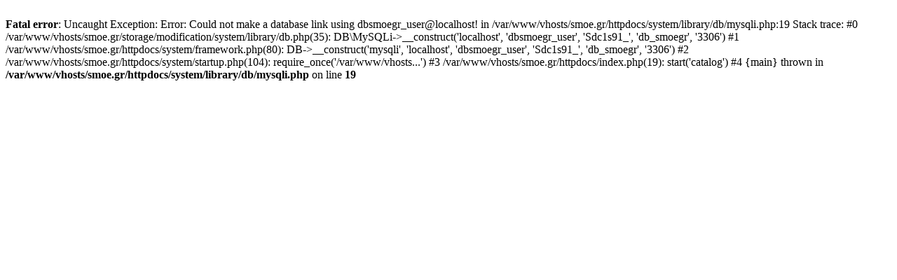

--- FILE ---
content_type: text/html; charset=UTF-8
request_url: https://smoe.gr/index.php?route=product/product&product_id=10092
body_size: 369
content:
<br />
<b>Fatal error</b>:  Uncaught Exception: Error: Could not make a database link using dbsmoegr_user@localhost! in /var/www/vhosts/smoe.gr/httpdocs/system/library/db/mysqli.php:19
Stack trace:
#0 /var/www/vhosts/smoe.gr/storage/modification/system/library/db.php(35): DB\MySQLi-&gt;__construct('localhost', 'dbsmoegr_user', 'Sdc1s91_', 'db_smoegr', '3306')
#1 /var/www/vhosts/smoe.gr/httpdocs/system/framework.php(80): DB-&gt;__construct('mysqli', 'localhost', 'dbsmoegr_user', 'Sdc1s91_', 'db_smoegr', '3306')
#2 /var/www/vhosts/smoe.gr/httpdocs/system/startup.php(104): require_once('/var/www/vhosts...')
#3 /var/www/vhosts/smoe.gr/httpdocs/index.php(19): start('catalog')
#4 {main}
  thrown in <b>/var/www/vhosts/smoe.gr/httpdocs/system/library/db/mysqli.php</b> on line <b>19</b><br />
